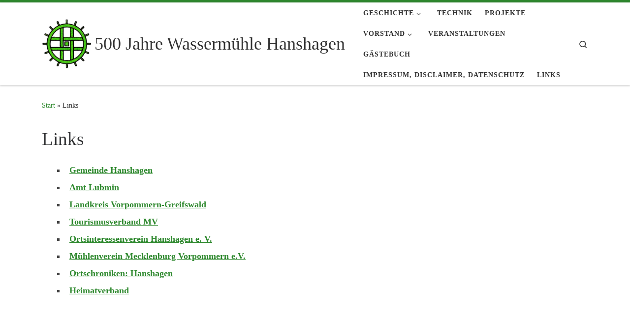

--- FILE ---
content_type: text/html; charset=UTF-8
request_url: https://muehlenverein-hanshagen.de/links/
body_size: 49967
content:
<!DOCTYPE html>
<!--[if IE 7]>
<html class="ie ie7" lang="de">
<![endif]-->
<!--[if IE 8]>
<html class="ie ie8" lang="de">
<![endif]-->
<!--[if !(IE 7) | !(IE 8)  ]><!-->
<html lang="de" class="no-js">
<!--<![endif]-->
  <head>
  <meta charset="UTF-8" />
  <meta http-equiv="X-UA-Compatible" content="IE=EDGE" />
  <meta name="viewport" content="width=device-width, initial-scale=1.0" />
  <link rel="profile"  href="https://gmpg.org/xfn/11" />
  <link rel="pingback" href="https://muehlenverein-hanshagen.de/xmlrpc.php" />
<script>(function(html){html.className = html.className.replace(/\bno-js\b/,'js')})(document.documentElement);</script>
<title>Links &#8211; 500 Jahre Wassermühle Hanshagen </title>
<meta name='robots' content='max-image-preview:large' />

		<!-- Meta Tag Manager -->
		<meta property="og:image" content="http://muehlenverein-hanshagen.de/wp-content/uploads/2021/04/logo_square_512.png" />
		<meta property="og:description" content="Die denkmalgeschützte Wassermühle in Hanshagen wurde im Jahr 1524 erbaut." />
		<!-- / Meta Tag Manager -->
<link rel='dns-prefetch' href='//use.fontawesome.com' />
<link rel="alternate" type="application/rss+xml" title="500 Jahre Wassermühle Hanshagen  &raquo; Feed" href="https://muehlenverein-hanshagen.de/feed/" />
<link rel="alternate" type="application/rss+xml" title="500 Jahre Wassermühle Hanshagen  &raquo; Kommentar-Feed" href="https://muehlenverein-hanshagen.de/comments/feed/" />
<link rel="alternate" type="text/calendar" title="500 Jahre Wassermühle Hanshagen  &raquo; iCal Feed" href="https://muehlenverein-hanshagen.de/events/?ical=1" />
<script>
window._wpemojiSettings = {"baseUrl":"https:\/\/s.w.org\/images\/core\/emoji\/14.0.0\/72x72\/","ext":".png","svgUrl":"https:\/\/s.w.org\/images\/core\/emoji\/14.0.0\/svg\/","svgExt":".svg","source":{"concatemoji":"https:\/\/muehlenverein-hanshagen.de\/wp-includes\/js\/wp-emoji-release.min.js?ver=6.3.7"}};
/*! This file is auto-generated */
!function(i,n){var o,s,e;function c(e){try{var t={supportTests:e,timestamp:(new Date).valueOf()};sessionStorage.setItem(o,JSON.stringify(t))}catch(e){}}function p(e,t,n){e.clearRect(0,0,e.canvas.width,e.canvas.height),e.fillText(t,0,0);var t=new Uint32Array(e.getImageData(0,0,e.canvas.width,e.canvas.height).data),r=(e.clearRect(0,0,e.canvas.width,e.canvas.height),e.fillText(n,0,0),new Uint32Array(e.getImageData(0,0,e.canvas.width,e.canvas.height).data));return t.every(function(e,t){return e===r[t]})}function u(e,t,n){switch(t){case"flag":return n(e,"\ud83c\udff3\ufe0f\u200d\u26a7\ufe0f","\ud83c\udff3\ufe0f\u200b\u26a7\ufe0f")?!1:!n(e,"\ud83c\uddfa\ud83c\uddf3","\ud83c\uddfa\u200b\ud83c\uddf3")&&!n(e,"\ud83c\udff4\udb40\udc67\udb40\udc62\udb40\udc65\udb40\udc6e\udb40\udc67\udb40\udc7f","\ud83c\udff4\u200b\udb40\udc67\u200b\udb40\udc62\u200b\udb40\udc65\u200b\udb40\udc6e\u200b\udb40\udc67\u200b\udb40\udc7f");case"emoji":return!n(e,"\ud83e\udef1\ud83c\udffb\u200d\ud83e\udef2\ud83c\udfff","\ud83e\udef1\ud83c\udffb\u200b\ud83e\udef2\ud83c\udfff")}return!1}function f(e,t,n){var r="undefined"!=typeof WorkerGlobalScope&&self instanceof WorkerGlobalScope?new OffscreenCanvas(300,150):i.createElement("canvas"),a=r.getContext("2d",{willReadFrequently:!0}),o=(a.textBaseline="top",a.font="600 32px Arial",{});return e.forEach(function(e){o[e]=t(a,e,n)}),o}function t(e){var t=i.createElement("script");t.src=e,t.defer=!0,i.head.appendChild(t)}"undefined"!=typeof Promise&&(o="wpEmojiSettingsSupports",s=["flag","emoji"],n.supports={everything:!0,everythingExceptFlag:!0},e=new Promise(function(e){i.addEventListener("DOMContentLoaded",e,{once:!0})}),new Promise(function(t){var n=function(){try{var e=JSON.parse(sessionStorage.getItem(o));if("object"==typeof e&&"number"==typeof e.timestamp&&(new Date).valueOf()<e.timestamp+604800&&"object"==typeof e.supportTests)return e.supportTests}catch(e){}return null}();if(!n){if("undefined"!=typeof Worker&&"undefined"!=typeof OffscreenCanvas&&"undefined"!=typeof URL&&URL.createObjectURL&&"undefined"!=typeof Blob)try{var e="postMessage("+f.toString()+"("+[JSON.stringify(s),u.toString(),p.toString()].join(",")+"));",r=new Blob([e],{type:"text/javascript"}),a=new Worker(URL.createObjectURL(r),{name:"wpTestEmojiSupports"});return void(a.onmessage=function(e){c(n=e.data),a.terminate(),t(n)})}catch(e){}c(n=f(s,u,p))}t(n)}).then(function(e){for(var t in e)n.supports[t]=e[t],n.supports.everything=n.supports.everything&&n.supports[t],"flag"!==t&&(n.supports.everythingExceptFlag=n.supports.everythingExceptFlag&&n.supports[t]);n.supports.everythingExceptFlag=n.supports.everythingExceptFlag&&!n.supports.flag,n.DOMReady=!1,n.readyCallback=function(){n.DOMReady=!0}}).then(function(){return e}).then(function(){var e;n.supports.everything||(n.readyCallback(),(e=n.source||{}).concatemoji?t(e.concatemoji):e.wpemoji&&e.twemoji&&(t(e.twemoji),t(e.wpemoji)))}))}((window,document),window._wpemojiSettings);
</script>
<style>
img.wp-smiley,
img.emoji {
	display: inline !important;
	border: none !important;
	box-shadow: none !important;
	height: 1em !important;
	width: 1em !important;
	margin: 0 0.07em !important;
	vertical-align: -0.1em !important;
	background: none !important;
	padding: 0 !important;
}
</style>
	<link rel='stylesheet' id='wp-block-library-css' href='https://muehlenverein-hanshagen.de/wp-includes/css/dist/block-library/style.min.css?ver=6.3.7' media='all' />
<style id='filebird-block-filebird-gallery-style-inline-css'>
ul.filebird-block-filebird-gallery{margin:auto!important;padding:0!important;width:100%}ul.filebird-block-filebird-gallery.layout-grid{display:grid;grid-gap:20px;align-items:stretch;grid-template-columns:repeat(var(--columns),1fr);justify-items:stretch}ul.filebird-block-filebird-gallery.layout-grid li img{border:1px solid #ccc;box-shadow:2px 2px 6px 0 rgba(0,0,0,.3);height:100%;max-width:100%;-o-object-fit:cover;object-fit:cover;width:100%}ul.filebird-block-filebird-gallery.layout-masonry{-moz-column-count:var(--columns);-moz-column-gap:var(--space);column-gap:var(--space);-moz-column-width:var(--min-width);columns:var(--min-width) var(--columns);display:block;overflow:auto}ul.filebird-block-filebird-gallery.layout-masonry li{margin-bottom:var(--space)}ul.filebird-block-filebird-gallery li{list-style:none}ul.filebird-block-filebird-gallery li figure{height:100%;margin:0;padding:0;position:relative;width:100%}ul.filebird-block-filebird-gallery li figure figcaption{background:linear-gradient(0deg,rgba(0,0,0,.7),rgba(0,0,0,.3) 70%,transparent);bottom:0;box-sizing:border-box;color:#fff;font-size:.8em;margin:0;max-height:100%;overflow:auto;padding:3em .77em .7em;position:absolute;text-align:center;width:100%;z-index:2}ul.filebird-block-filebird-gallery li figure figcaption a{color:inherit}

</style>
<style id='classic-theme-styles-inline-css'>
/*! This file is auto-generated */
.wp-block-button__link{color:#fff;background-color:#32373c;border-radius:9999px;box-shadow:none;text-decoration:none;padding:calc(.667em + 2px) calc(1.333em + 2px);font-size:1.125em}.wp-block-file__button{background:#32373c;color:#fff;text-decoration:none}
</style>
<style id='global-styles-inline-css'>
body{--wp--preset--color--black: #000000;--wp--preset--color--cyan-bluish-gray: #abb8c3;--wp--preset--color--white: #ffffff;--wp--preset--color--pale-pink: #f78da7;--wp--preset--color--vivid-red: #cf2e2e;--wp--preset--color--luminous-vivid-orange: #ff6900;--wp--preset--color--luminous-vivid-amber: #fcb900;--wp--preset--color--light-green-cyan: #7bdcb5;--wp--preset--color--vivid-green-cyan: #00d084;--wp--preset--color--pale-cyan-blue: #8ed1fc;--wp--preset--color--vivid-cyan-blue: #0693e3;--wp--preset--color--vivid-purple: #9b51e0;--wp--preset--gradient--vivid-cyan-blue-to-vivid-purple: linear-gradient(135deg,rgba(6,147,227,1) 0%,rgb(155,81,224) 100%);--wp--preset--gradient--light-green-cyan-to-vivid-green-cyan: linear-gradient(135deg,rgb(122,220,180) 0%,rgb(0,208,130) 100%);--wp--preset--gradient--luminous-vivid-amber-to-luminous-vivid-orange: linear-gradient(135deg,rgba(252,185,0,1) 0%,rgba(255,105,0,1) 100%);--wp--preset--gradient--luminous-vivid-orange-to-vivid-red: linear-gradient(135deg,rgba(255,105,0,1) 0%,rgb(207,46,46) 100%);--wp--preset--gradient--very-light-gray-to-cyan-bluish-gray: linear-gradient(135deg,rgb(238,238,238) 0%,rgb(169,184,195) 100%);--wp--preset--gradient--cool-to-warm-spectrum: linear-gradient(135deg,rgb(74,234,220) 0%,rgb(151,120,209) 20%,rgb(207,42,186) 40%,rgb(238,44,130) 60%,rgb(251,105,98) 80%,rgb(254,248,76) 100%);--wp--preset--gradient--blush-light-purple: linear-gradient(135deg,rgb(255,206,236) 0%,rgb(152,150,240) 100%);--wp--preset--gradient--blush-bordeaux: linear-gradient(135deg,rgb(254,205,165) 0%,rgb(254,45,45) 50%,rgb(107,0,62) 100%);--wp--preset--gradient--luminous-dusk: linear-gradient(135deg,rgb(255,203,112) 0%,rgb(199,81,192) 50%,rgb(65,88,208) 100%);--wp--preset--gradient--pale-ocean: linear-gradient(135deg,rgb(255,245,203) 0%,rgb(182,227,212) 50%,rgb(51,167,181) 100%);--wp--preset--gradient--electric-grass: linear-gradient(135deg,rgb(202,248,128) 0%,rgb(113,206,126) 100%);--wp--preset--gradient--midnight: linear-gradient(135deg,rgb(2,3,129) 0%,rgb(40,116,252) 100%);--wp--preset--font-size--small: 13px;--wp--preset--font-size--medium: 20px;--wp--preset--font-size--large: 36px;--wp--preset--font-size--x-large: 42px;--wp--preset--spacing--20: 0.44rem;--wp--preset--spacing--30: 0.67rem;--wp--preset--spacing--40: 1rem;--wp--preset--spacing--50: 1.5rem;--wp--preset--spacing--60: 2.25rem;--wp--preset--spacing--70: 3.38rem;--wp--preset--spacing--80: 5.06rem;--wp--preset--shadow--natural: 6px 6px 9px rgba(0, 0, 0, 0.2);--wp--preset--shadow--deep: 12px 12px 50px rgba(0, 0, 0, 0.4);--wp--preset--shadow--sharp: 6px 6px 0px rgba(0, 0, 0, 0.2);--wp--preset--shadow--outlined: 6px 6px 0px -3px rgba(255, 255, 255, 1), 6px 6px rgba(0, 0, 0, 1);--wp--preset--shadow--crisp: 6px 6px 0px rgba(0, 0, 0, 1);}:where(.is-layout-flex){gap: 0.5em;}:where(.is-layout-grid){gap: 0.5em;}body .is-layout-flow > .alignleft{float: left;margin-inline-start: 0;margin-inline-end: 2em;}body .is-layout-flow > .alignright{float: right;margin-inline-start: 2em;margin-inline-end: 0;}body .is-layout-flow > .aligncenter{margin-left: auto !important;margin-right: auto !important;}body .is-layout-constrained > .alignleft{float: left;margin-inline-start: 0;margin-inline-end: 2em;}body .is-layout-constrained > .alignright{float: right;margin-inline-start: 2em;margin-inline-end: 0;}body .is-layout-constrained > .aligncenter{margin-left: auto !important;margin-right: auto !important;}body .is-layout-constrained > :where(:not(.alignleft):not(.alignright):not(.alignfull)){max-width: var(--wp--style--global--content-size);margin-left: auto !important;margin-right: auto !important;}body .is-layout-constrained > .alignwide{max-width: var(--wp--style--global--wide-size);}body .is-layout-flex{display: flex;}body .is-layout-flex{flex-wrap: wrap;align-items: center;}body .is-layout-flex > *{margin: 0;}body .is-layout-grid{display: grid;}body .is-layout-grid > *{margin: 0;}:where(.wp-block-columns.is-layout-flex){gap: 2em;}:where(.wp-block-columns.is-layout-grid){gap: 2em;}:where(.wp-block-post-template.is-layout-flex){gap: 1.25em;}:where(.wp-block-post-template.is-layout-grid){gap: 1.25em;}.has-black-color{color: var(--wp--preset--color--black) !important;}.has-cyan-bluish-gray-color{color: var(--wp--preset--color--cyan-bluish-gray) !important;}.has-white-color{color: var(--wp--preset--color--white) !important;}.has-pale-pink-color{color: var(--wp--preset--color--pale-pink) !important;}.has-vivid-red-color{color: var(--wp--preset--color--vivid-red) !important;}.has-luminous-vivid-orange-color{color: var(--wp--preset--color--luminous-vivid-orange) !important;}.has-luminous-vivid-amber-color{color: var(--wp--preset--color--luminous-vivid-amber) !important;}.has-light-green-cyan-color{color: var(--wp--preset--color--light-green-cyan) !important;}.has-vivid-green-cyan-color{color: var(--wp--preset--color--vivid-green-cyan) !important;}.has-pale-cyan-blue-color{color: var(--wp--preset--color--pale-cyan-blue) !important;}.has-vivid-cyan-blue-color{color: var(--wp--preset--color--vivid-cyan-blue) !important;}.has-vivid-purple-color{color: var(--wp--preset--color--vivid-purple) !important;}.has-black-background-color{background-color: var(--wp--preset--color--black) !important;}.has-cyan-bluish-gray-background-color{background-color: var(--wp--preset--color--cyan-bluish-gray) !important;}.has-white-background-color{background-color: var(--wp--preset--color--white) !important;}.has-pale-pink-background-color{background-color: var(--wp--preset--color--pale-pink) !important;}.has-vivid-red-background-color{background-color: var(--wp--preset--color--vivid-red) !important;}.has-luminous-vivid-orange-background-color{background-color: var(--wp--preset--color--luminous-vivid-orange) !important;}.has-luminous-vivid-amber-background-color{background-color: var(--wp--preset--color--luminous-vivid-amber) !important;}.has-light-green-cyan-background-color{background-color: var(--wp--preset--color--light-green-cyan) !important;}.has-vivid-green-cyan-background-color{background-color: var(--wp--preset--color--vivid-green-cyan) !important;}.has-pale-cyan-blue-background-color{background-color: var(--wp--preset--color--pale-cyan-blue) !important;}.has-vivid-cyan-blue-background-color{background-color: var(--wp--preset--color--vivid-cyan-blue) !important;}.has-vivid-purple-background-color{background-color: var(--wp--preset--color--vivid-purple) !important;}.has-black-border-color{border-color: var(--wp--preset--color--black) !important;}.has-cyan-bluish-gray-border-color{border-color: var(--wp--preset--color--cyan-bluish-gray) !important;}.has-white-border-color{border-color: var(--wp--preset--color--white) !important;}.has-pale-pink-border-color{border-color: var(--wp--preset--color--pale-pink) !important;}.has-vivid-red-border-color{border-color: var(--wp--preset--color--vivid-red) !important;}.has-luminous-vivid-orange-border-color{border-color: var(--wp--preset--color--luminous-vivid-orange) !important;}.has-luminous-vivid-amber-border-color{border-color: var(--wp--preset--color--luminous-vivid-amber) !important;}.has-light-green-cyan-border-color{border-color: var(--wp--preset--color--light-green-cyan) !important;}.has-vivid-green-cyan-border-color{border-color: var(--wp--preset--color--vivid-green-cyan) !important;}.has-pale-cyan-blue-border-color{border-color: var(--wp--preset--color--pale-cyan-blue) !important;}.has-vivid-cyan-blue-border-color{border-color: var(--wp--preset--color--vivid-cyan-blue) !important;}.has-vivid-purple-border-color{border-color: var(--wp--preset--color--vivid-purple) !important;}.has-vivid-cyan-blue-to-vivid-purple-gradient-background{background: var(--wp--preset--gradient--vivid-cyan-blue-to-vivid-purple) !important;}.has-light-green-cyan-to-vivid-green-cyan-gradient-background{background: var(--wp--preset--gradient--light-green-cyan-to-vivid-green-cyan) !important;}.has-luminous-vivid-amber-to-luminous-vivid-orange-gradient-background{background: var(--wp--preset--gradient--luminous-vivid-amber-to-luminous-vivid-orange) !important;}.has-luminous-vivid-orange-to-vivid-red-gradient-background{background: var(--wp--preset--gradient--luminous-vivid-orange-to-vivid-red) !important;}.has-very-light-gray-to-cyan-bluish-gray-gradient-background{background: var(--wp--preset--gradient--very-light-gray-to-cyan-bluish-gray) !important;}.has-cool-to-warm-spectrum-gradient-background{background: var(--wp--preset--gradient--cool-to-warm-spectrum) !important;}.has-blush-light-purple-gradient-background{background: var(--wp--preset--gradient--blush-light-purple) !important;}.has-blush-bordeaux-gradient-background{background: var(--wp--preset--gradient--blush-bordeaux) !important;}.has-luminous-dusk-gradient-background{background: var(--wp--preset--gradient--luminous-dusk) !important;}.has-pale-ocean-gradient-background{background: var(--wp--preset--gradient--pale-ocean) !important;}.has-electric-grass-gradient-background{background: var(--wp--preset--gradient--electric-grass) !important;}.has-midnight-gradient-background{background: var(--wp--preset--gradient--midnight) !important;}.has-small-font-size{font-size: var(--wp--preset--font-size--small) !important;}.has-medium-font-size{font-size: var(--wp--preset--font-size--medium) !important;}.has-large-font-size{font-size: var(--wp--preset--font-size--large) !important;}.has-x-large-font-size{font-size: var(--wp--preset--font-size--x-large) !important;}
.wp-block-navigation a:where(:not(.wp-element-button)){color: inherit;}
:where(.wp-block-post-template.is-layout-flex){gap: 1.25em;}:where(.wp-block-post-template.is-layout-grid){gap: 1.25em;}
:where(.wp-block-columns.is-layout-flex){gap: 2em;}:where(.wp-block-columns.is-layout-grid){gap: 2em;}
.wp-block-pullquote{font-size: 1.5em;line-height: 1.6;}
</style>
<link rel='stylesheet' id='osm-map-css-css' href='https://muehlenverein-hanshagen.de/wp-content/plugins/osm/css/osm_map.css?ver=6.3.7' media='all' />
<link rel='stylesheet' id='osm-ol3-css-css' href='https://muehlenverein-hanshagen.de/wp-content/plugins/osm/js/OL/10.4.0/ol.css?ver=6.3.7' media='all' />
<link rel='stylesheet' id='osm-ol3-ext-css-css' href='https://muehlenverein-hanshagen.de/wp-content/plugins/osm/css/osm_map_v3.css?ver=6.3.7' media='all' />
<link rel='stylesheet' id='customizr-main-css' href='https://muehlenverein-hanshagen.de/wp-content/themes/customizr/assets/front/css/style.min.css?ver=4.4.24' media='all' />
<style id='customizr-main-inline-css'>
::-moz-selection{background-color:#2d882d}::selection{background-color:#2d882d}a,.btn-skin:active,.btn-skin:focus,.btn-skin:hover,.btn-skin.inverted,.grid-container__classic .post-type__icon,.post-type__icon:hover .icn-format,.grid-container__classic .post-type__icon:hover .icn-format,[class*='grid-container__'] .entry-title a.czr-title:hover,input[type=checkbox]:checked::before{color:#2d882d}.czr-css-loader > div ,.btn-skin,.btn-skin:active,.btn-skin:focus,.btn-skin:hover,.btn-skin-h-dark,.btn-skin-h-dark.inverted:active,.btn-skin-h-dark.inverted:focus,.btn-skin-h-dark.inverted:hover{border-color:#2d882d}.tc-header.border-top{border-top-color:#2d882d}[class*='grid-container__'] .entry-title a:hover::after,.grid-container__classic .post-type__icon,.btn-skin,.btn-skin.inverted:active,.btn-skin.inverted:focus,.btn-skin.inverted:hover,.btn-skin-h-dark,.btn-skin-h-dark.inverted:active,.btn-skin-h-dark.inverted:focus,.btn-skin-h-dark.inverted:hover,.sidebar .widget-title::after,input[type=radio]:checked::before{background-color:#2d882d}.btn-skin-light:active,.btn-skin-light:focus,.btn-skin-light:hover,.btn-skin-light.inverted{color:#41c041}input:not([type='submit']):not([type='button']):not([type='number']):not([type='checkbox']):not([type='radio']):focus,textarea:focus,.btn-skin-light,.btn-skin-light.inverted,.btn-skin-light:active,.btn-skin-light:focus,.btn-skin-light:hover,.btn-skin-light.inverted:active,.btn-skin-light.inverted:focus,.btn-skin-light.inverted:hover{border-color:#41c041}.btn-skin-light,.btn-skin-light.inverted:active,.btn-skin-light.inverted:focus,.btn-skin-light.inverted:hover{background-color:#41c041}.btn-skin-lightest:active,.btn-skin-lightest:focus,.btn-skin-lightest:hover,.btn-skin-lightest.inverted{color:#54c754}.btn-skin-lightest,.btn-skin-lightest.inverted,.btn-skin-lightest:active,.btn-skin-lightest:focus,.btn-skin-lightest:hover,.btn-skin-lightest.inverted:active,.btn-skin-lightest.inverted:focus,.btn-skin-lightest.inverted:hover{border-color:#54c754}.btn-skin-lightest,.btn-skin-lightest.inverted:active,.btn-skin-lightest.inverted:focus,.btn-skin-lightest.inverted:hover{background-color:#54c754}.pagination,a:hover,a:focus,a:active,.btn-skin-dark:active,.btn-skin-dark:focus,.btn-skin-dark:hover,.btn-skin-dark.inverted,.btn-skin-dark-oh:active,.btn-skin-dark-oh:focus,.btn-skin-dark-oh:hover,.post-info a:not(.btn):hover,.grid-container__classic .post-type__icon .icn-format,[class*='grid-container__'] .hover .entry-title a,.widget-area a:not(.btn):hover,a.czr-format-link:hover,.format-link.hover a.czr-format-link,button[type=submit]:hover,button[type=submit]:active,button[type=submit]:focus,input[type=submit]:hover,input[type=submit]:active,input[type=submit]:focus,.tabs .nav-link:hover,.tabs .nav-link.active,.tabs .nav-link.active:hover,.tabs .nav-link.active:focus{color:#1e5a1e}.grid-container__classic.tc-grid-border .grid__item,.btn-skin-dark,.btn-skin-dark.inverted,button[type=submit],input[type=submit],.btn-skin-dark:active,.btn-skin-dark:focus,.btn-skin-dark:hover,.btn-skin-dark.inverted:active,.btn-skin-dark.inverted:focus,.btn-skin-dark.inverted:hover,.btn-skin-h-dark:active,.btn-skin-h-dark:focus,.btn-skin-h-dark:hover,.btn-skin-h-dark.inverted,.btn-skin-h-dark.inverted,.btn-skin-h-dark.inverted,.btn-skin-dark-oh:active,.btn-skin-dark-oh:focus,.btn-skin-dark-oh:hover,.btn-skin-dark-oh.inverted:active,.btn-skin-dark-oh.inverted:focus,.btn-skin-dark-oh.inverted:hover,button[type=submit]:hover,button[type=submit]:active,button[type=submit]:focus,input[type=submit]:hover,input[type=submit]:active,input[type=submit]:focus{border-color:#1e5a1e}.btn-skin-dark,.btn-skin-dark.inverted:active,.btn-skin-dark.inverted:focus,.btn-skin-dark.inverted:hover,.btn-skin-h-dark:active,.btn-skin-h-dark:focus,.btn-skin-h-dark:hover,.btn-skin-h-dark.inverted,.btn-skin-h-dark.inverted,.btn-skin-h-dark.inverted,.btn-skin-dark-oh.inverted:active,.btn-skin-dark-oh.inverted:focus,.btn-skin-dark-oh.inverted:hover,.grid-container__classic .post-type__icon:hover,button[type=submit],input[type=submit],.czr-link-hover-underline .widgets-list-layout-links a:not(.btn)::before,.czr-link-hover-underline .widget_archive a:not(.btn)::before,.czr-link-hover-underline .widget_nav_menu a:not(.btn)::before,.czr-link-hover-underline .widget_rss ul a:not(.btn)::before,.czr-link-hover-underline .widget_recent_entries a:not(.btn)::before,.czr-link-hover-underline .widget_categories a:not(.btn)::before,.czr-link-hover-underline .widget_meta a:not(.btn)::before,.czr-link-hover-underline .widget_recent_comments a:not(.btn)::before,.czr-link-hover-underline .widget_pages a:not(.btn)::before,.czr-link-hover-underline .widget_calendar a:not(.btn)::before,[class*='grid-container__'] .hover .entry-title a::after,a.czr-format-link::before,.comment-author a::before,.comment-link::before,.tabs .nav-link.active::before{background-color:#1e5a1e}.btn-skin-dark-shaded:active,.btn-skin-dark-shaded:focus,.btn-skin-dark-shaded:hover,.btn-skin-dark-shaded.inverted{background-color:rgba(30,90,30,0.2)}.btn-skin-dark-shaded,.btn-skin-dark-shaded.inverted:active,.btn-skin-dark-shaded.inverted:focus,.btn-skin-dark-shaded.inverted:hover{background-color:rgba(30,90,30,0.8)}.navbar-brand,.header-tagline,h1,h2,h3,.tc-dropcap { font-family : 'Tahoma','Geneva','sans-serif'; }
body { font-family : 'Times New Roman','Times','serif'; }

.tc-header.border-top { border-top-width: 5px; border-top-style: solid }
</style>
<link rel='stylesheet' id='bfa-font-awesome-css' href='https://use.fontawesome.com/releases/v5.15.4/css/all.css?ver=2.0.3' media='all' />
<script id="nb-jquery" src='https://muehlenverein-hanshagen.de/wp-includes/js/jquery/jquery.min.js?ver=3.7.0' id='jquery-core-js'></script>
<script src='https://muehlenverein-hanshagen.de/wp-includes/js/jquery/jquery-migrate.min.js?ver=3.4.1' id='jquery-migrate-js'></script>
<script src='https://muehlenverein-hanshagen.de/wp-content/plugins/osm/js/OL/2.13.1/OpenLayers.js?ver=6.3.7' id='osm-ol-library-js'></script>
<script src='https://muehlenverein-hanshagen.de/wp-content/plugins/osm/js/OSM/openlayers/OpenStreetMap.js?ver=6.3.7' id='osm-osm-library-js'></script>
<script src='https://muehlenverein-hanshagen.de/wp-content/plugins/osm/js/OSeaM/harbours.js?ver=6.3.7' id='osm-harbours-library-js'></script>
<script src='https://muehlenverein-hanshagen.de/wp-content/plugins/osm/js/OSeaM/map_utils.js?ver=6.3.7' id='osm-map-utils-library-js'></script>
<script src='https://muehlenverein-hanshagen.de/wp-content/plugins/osm/js/OSeaM/utilities.js?ver=6.3.7' id='osm-utilities-library-js'></script>
<script src='https://muehlenverein-hanshagen.de/wp-content/plugins/osm/js/osm-plugin-lib.js?ver=6.3.7' id='OsmScript-js'></script>
<script src='https://muehlenverein-hanshagen.de/wp-content/plugins/osm/js/polyfill/v2/polyfill.min.js?features=requestAnimationFrame%2CElement.prototype.classList%2CURL&#038;ver=6.3.7' id='osm-polyfill-js'></script>
<script src='https://muehlenverein-hanshagen.de/wp-content/plugins/osm/js/OL/10.4.0/ol.js?ver=6.3.7' id='osm-ol3-library-js'></script>
<script src='https://muehlenverein-hanshagen.de/wp-content/plugins/osm/js/osm-v3-plugin-lib.js?ver=6.3.7' id='osm-ol3-ext-library-js'></script>
<script src='https://muehlenverein-hanshagen.de/wp-content/plugins/osm/js/osm-metabox-events.js?ver=6.3.7' id='osm-ol3-metabox-events-js'></script>
<script src='https://muehlenverein-hanshagen.de/wp-content/plugins/osm/js/osm-startup-lib.js?ver=6.3.7' id='osm-map-startup-js'></script>
<script src='https://muehlenverein-hanshagen.de/wp-content/plugins/strato-assistant/js/cookies.js?ver=6.3.7' id='strato-assistant-wp-cookies-js'></script>
<script src='https://muehlenverein-hanshagen.de/wp-content/themes/customizr/assets/front/js/libs/modernizr.min.js?ver=4.4.24' id='modernizr-js'></script>
<script src='https://muehlenverein-hanshagen.de/wp-content/plugins/the-events-calendar/common/src/resources/js/underscore-before.js'></script>
<script src='https://muehlenverein-hanshagen.de/wp-includes/js/underscore.min.js?ver=1.13.4' id='underscore-js'></script>
<script src='https://muehlenverein-hanshagen.de/wp-content/plugins/the-events-calendar/common/src/resources/js/underscore-after.js'></script>
<script id='tc-scripts-js-extra'>
var CZRParams = {"assetsPath":"https:\/\/muehlenverein-hanshagen.de\/wp-content\/themes\/customizr\/assets\/front\/","mainScriptUrl":"https:\/\/muehlenverein-hanshagen.de\/wp-content\/themes\/customizr\/assets\/front\/js\/tc-scripts.min.js?4.4.24","deferFontAwesome":"1","fontAwesomeUrl":"https:\/\/muehlenverein-hanshagen.de\/wp-content\/themes\/customizr\/assets\/shared\/fonts\/fa\/css\/fontawesome-all.min.css?4.4.24","_disabled":[],"centerSliderImg":"1","isLightBoxEnabled":"1","SmoothScroll":{"Enabled":true,"Options":{"touchpadSupport":false}},"isAnchorScrollEnabled":"","anchorSmoothScrollExclude":{"simple":["[class*=edd]",".carousel-control","[data-toggle=\"modal\"]","[data-toggle=\"dropdown\"]","[data-toggle=\"czr-dropdown\"]","[data-toggle=\"tooltip\"]","[data-toggle=\"popover\"]","[data-toggle=\"collapse\"]","[data-toggle=\"czr-collapse\"]","[data-toggle=\"tab\"]","[data-toggle=\"pill\"]","[data-toggle=\"czr-pill\"]","[class*=upme]","[class*=um-]"],"deep":{"classes":[],"ids":[]}},"timerOnScrollAllBrowsers":"1","centerAllImg":"1","HasComments":"","LoadModernizr":"1","stickyHeader":"","extLinksStyle":"","extLinksTargetExt":"","extLinksSkipSelectors":{"classes":["btn","button"],"ids":[]},"dropcapEnabled":"","dropcapWhere":{"post":"","page":""},"dropcapMinWords":"","dropcapSkipSelectors":{"tags":["IMG","IFRAME","H1","H2","H3","H4","H5","H6","BLOCKQUOTE","UL","OL"],"classes":["btn"],"id":[]},"imgSmartLoadEnabled":"","imgSmartLoadOpts":{"parentSelectors":["[class*=grid-container], .article-container",".__before_main_wrapper",".widget-front",".post-related-articles",".tc-singular-thumbnail-wrapper",".sek-module-inner"],"opts":{"excludeImg":[".tc-holder-img"]}},"imgSmartLoadsForSliders":"1","pluginCompats":[],"isWPMobile":"","menuStickyUserSettings":{"desktop":"stick_up","mobile":"stick_up"},"adminAjaxUrl":"https:\/\/muehlenverein-hanshagen.de\/wp-admin\/admin-ajax.php","ajaxUrl":"https:\/\/muehlenverein-hanshagen.de\/?czrajax=1","frontNonce":{"id":"CZRFrontNonce","handle":"ed65c98259"},"isDevMode":"","isModernStyle":"1","i18n":{"Permanently dismiss":"Dauerhaft ausblenden"},"frontNotifications":{"welcome":{"enabled":false,"content":"","dismissAction":"dismiss_welcome_note_front"}},"preloadGfonts":"1","googleFonts":null,"version":"4.4.24"};
</script>
<script src='https://muehlenverein-hanshagen.de/wp-content/themes/customizr/assets/front/js/tc-scripts.min.js?ver=4.4.24' id='tc-scripts-js' defer></script>
<link rel="https://api.w.org/" href="https://muehlenverein-hanshagen.de/wp-json/" /><link rel="alternate" type="application/json" href="https://muehlenverein-hanshagen.de/wp-json/wp/v2/pages/202" /><link rel="EditURI" type="application/rsd+xml" title="RSD" href="https://muehlenverein-hanshagen.de/xmlrpc.php?rsd" />
<meta name="generator" content="WordPress 6.3.7" />
<link rel="canonical" href="https://muehlenverein-hanshagen.de/links/" />
<link rel='shortlink' href='https://muehlenverein-hanshagen.de/?p=202' />
<link rel="alternate" type="application/json+oembed" href="https://muehlenverein-hanshagen.de/wp-json/oembed/1.0/embed?url=https%3A%2F%2Fmuehlenverein-hanshagen.de%2Flinks%2F" />
<link rel="alternate" type="text/xml+oembed" href="https://muehlenverein-hanshagen.de/wp-json/oembed/1.0/embed?url=https%3A%2F%2Fmuehlenverein-hanshagen.de%2Flinks%2F&#038;format=xml" />
<script type="text/javascript"> 

/**  all layers have to be in this global array - in further process each map will have something like vectorM[map_ol3js_n][layer_n] */
var vectorM = [[]];


/** put translations from PHP/mo to JavaScript */
var translations = [];

/** global GET-Parameters */
var HTTP_GET_VARS = [];

</script><!-- OSM plugin V6.1.13: did not add geo meta tags. --> 
<meta name="tec-api-version" content="v1"><meta name="tec-api-origin" content="https://muehlenverein-hanshagen.de"><link rel="alternate" href="https://muehlenverein-hanshagen.de/wp-json/tribe/events/v1/" />              <link rel="preload" as="font" type="font/woff2" href="https://muehlenverein-hanshagen.de/wp-content/themes/customizr/assets/shared/fonts/customizr/customizr.woff2?128396981" crossorigin="anonymous"/>
            <style>.recentcomments a{display:inline !important;padding:0 !important;margin:0 !important;}</style><link rel="icon" href="https://muehlenverein-hanshagen.de/wp-content/uploads/2021/04/cropped-logo_square_512-32x32.png" sizes="32x32" />
<link rel="icon" href="https://muehlenverein-hanshagen.de/wp-content/uploads/2021/04/cropped-logo_square_512-192x192.png" sizes="192x192" />
<link rel="apple-touch-icon" href="https://muehlenverein-hanshagen.de/wp-content/uploads/2021/04/cropped-logo_square_512-180x180.png" />
<meta name="msapplication-TileImage" content="https://muehlenverein-hanshagen.de/wp-content/uploads/2021/04/cropped-logo_square_512-270x270.png" />
</head>

  <body class="nb-3-3-8 nimble-no-local-data-skp__post_page_202 nimble-no-group-site-tmpl-skp__all_page page-template-default page page-id-202 wp-custom-logo wp-embed-responsive sek-hide-rc-badge tribe-no-js czr-link-hover-underline header-skin-light footer-skin-dark czr-no-sidebar tc-center-images czr-full-layout customizr-4-4-24">
          <a class="screen-reader-text skip-link" href="#content">Zum Inhalt springen</a>
    
    
    <div id="tc-page-wrap" class="">

      <header class="tpnav-header__header tc-header sl-logo_left sticky-brand-shrink-on sticky-transparent border-top czr-submenu-fade czr-submenu-move" >
        <div class="primary-navbar__wrapper d-none d-lg-block has-horizontal-menu has-branding-aside desktop-sticky" >
  <div class="container">
    <div class="row align-items-center flex-row primary-navbar__row">
      <div class="branding__container col col-auto" >
  <div class="branding align-items-center flex-column ">
    <div class="branding-row d-flex flex-row align-items-center align-self-start">
      <div class="navbar-brand col-auto " >
  <a class="navbar-brand-sitelogo" href="https://muehlenverein-hanshagen.de/"  aria-label="500 Jahre Wassermühle Hanshagen  | " >
    <img src="https://muehlenverein-hanshagen.de/wp-content/uploads/2021/04/cropped-cropped-logo_square_512.png" alt="Zurück zur Startseite" class="" width="511" height="509" style="max-width:250px;max-height:100px" data-no-retina>  </a>
</div>
          <div class="branding-aside col-auto flex-column d-flex">
          <span class="navbar-brand col-auto " >
    <a class="navbar-brand-sitename " href="https://muehlenverein-hanshagen.de/">
    <span>500 Jahre Wassermühle Hanshagen </span>
  </a>
</span>
          </div>
                </div>
      </div>
</div>
      <div class="primary-nav__container justify-content-lg-around col col-lg-auto flex-lg-column" >
  <div class="primary-nav__wrapper flex-lg-row align-items-center justify-content-end">
              <nav class="primary-nav__nav col" id="primary-nav">
          <div class="nav__menu-wrapper primary-nav__menu-wrapper justify-content-end czr-open-on-hover" >
<ul id="main-menu" class="primary-nav__menu regular-nav nav__menu nav"><li id="menu-item-176" class="menu-item menu-item-type-post_type menu-item-object-page menu-item-has-children czr-dropdown menu-item-176"><a data-toggle="czr-dropdown" aria-haspopup="true" aria-expanded="false" href="https://muehlenverein-hanshagen.de/geschichte/" class="nav__link"><span class="nav__title">Geschichte</span><span class="caret__dropdown-toggler"><i class="icn-down-small"></i></span></a>
<ul class="dropdown-menu czr-dropdown-menu">
	<li id="menu-item-696" class="menu-item menu-item-type-post_type menu-item-object-page dropdown-item menu-item-696"><a href="https://muehlenverein-hanshagen.de/das-papierjahrhundert-1750-1850/" class="nav__link"><span class="nav__title">Das Papierjahrhundert 1750-1850</span></a></li>
	<li id="menu-item-182" class="menu-item menu-item-type-post_type menu-item-object-page dropdown-item menu-item-182"><a href="https://muehlenverein-hanshagen.de/riesumschlag-2/" class="nav__link"><span class="nav__title">Riesumschlag</span></a></li>
</ul>
</li>
<li id="menu-item-189" class="menu-item menu-item-type-post_type menu-item-object-page menu-item-189"><a href="https://muehlenverein-hanshagen.de/technik/" class="nav__link"><span class="nav__title">Technik</span></a></li>
<li id="menu-item-147" class="menu-item menu-item-type-post_type menu-item-object-page menu-item-147"><a href="https://muehlenverein-hanshagen.de/projekte/" class="nav__link"><span class="nav__title">Projekte</span></a></li>
<li id="menu-item-131" class="menu-item menu-item-type-post_type menu-item-object-page menu-item-has-children czr-dropdown menu-item-131"><a data-toggle="czr-dropdown" aria-haspopup="true" aria-expanded="false" href="https://muehlenverein-hanshagen.de/wir-ueber-uns/" class="nav__link"><span class="nav__title">Vorstand</span><span class="caret__dropdown-toggler"><i class="icn-down-small"></i></span></a>
<ul class="dropdown-menu czr-dropdown-menu">
	<li id="menu-item-148" class="menu-item menu-item-type-post_type menu-item-object-page dropdown-item menu-item-148"><a href="https://muehlenverein-hanshagen.de/grundlagen/" class="nav__link"><span class="nav__title">Grundlagen</span></a></li>
</ul>
</li>
<li id="menu-item-136" class="menu-item menu-item-type-post_type_archive menu-item-object-tribe_events menu-item-136"><a href="https://muehlenverein-hanshagen.de/events/" class="nav__link"><span class="nav__title">Veranstaltungen</span></a></li>
<li id="menu-item-534" class="menu-item menu-item-type-post_type menu-item-object-page menu-item-534"><a href="https://muehlenverein-hanshagen.de/gaestebuch/" class="nav__link"><span class="nav__title">Gästebuch</span></a></li>
<li id="menu-item-132" class="menu-item menu-item-type-post_type menu-item-object-page menu-item-132"><a href="https://muehlenverein-hanshagen.de/impresum/" class="nav__link"><span class="nav__title">Impressum, Disclaimer, Datenschutz</span></a></li>
<li id="menu-item-205" class="menu-item menu-item-type-post_type menu-item-object-page current-menu-item page_item page-item-202 current_page_item current-active menu-item-205"><a href="https://muehlenverein-hanshagen.de/links/" aria-current="page" class="nav__link"><span class="nav__title">Links</span></a></li>
</ul></div>        </nav>
    <div class="primary-nav__utils nav__utils col-auto" >
    <ul class="nav utils flex-row flex-nowrap regular-nav">
      <li class="nav__search " >
  <a href="#" class="search-toggle_btn icn-search czr-overlay-toggle_btn"  aria-expanded="false"><span class="sr-only">Search</span></a>
        <div class="czr-search-expand">
      <div class="czr-search-expand-inner"><div class="search-form__container " >
  <form action="https://muehlenverein-hanshagen.de/" method="get" class="czr-form search-form">
    <div class="form-group czr-focus">
            <label for="s-697cb5d1864bc" id="lsearch-697cb5d1864bc">
        <span class="screen-reader-text">Suche</span>
        <input id="s-697cb5d1864bc" class="form-control czr-search-field" name="s" type="search" value="" aria-describedby="lsearch-697cb5d1864bc" placeholder="Suchen …">
      </label>
      <button type="submit" class="button"><i class="icn-search"></i><span class="screen-reader-text">Suchen …</span></button>
    </div>
  </form>
</div></div>
    </div>
    </li>
    </ul>
</div>  </div>
</div>
    </div>
  </div>
</div>    <div class="mobile-navbar__wrapper d-lg-none mobile-sticky" >
    <div class="branding__container justify-content-between align-items-center container" >
  <div class="branding flex-column">
    <div class="branding-row d-flex align-self-start flex-row align-items-center">
      <div class="navbar-brand col-auto " >
  <a class="navbar-brand-sitelogo" href="https://muehlenverein-hanshagen.de/"  aria-label="500 Jahre Wassermühle Hanshagen  | " >
    <img src="https://muehlenverein-hanshagen.de/wp-content/uploads/2021/04/cropped-cropped-logo_square_512.png" alt="Zurück zur Startseite" class="" width="511" height="509" style="max-width:250px;max-height:100px" data-no-retina>  </a>
</div>
            <div class="branding-aside col-auto">
              <span class="navbar-brand col-auto " >
    <a class="navbar-brand-sitename " href="https://muehlenverein-hanshagen.de/">
    <span>500 Jahre Wassermühle Hanshagen </span>
  </a>
</span>
            </div>
            </div>
      </div>
  <div class="mobile-utils__wrapper nav__utils regular-nav">
    <ul class="nav utils row flex-row flex-nowrap">
      <li class="nav__search " >
  <a href="#" class="search-toggle_btn icn-search czr-dropdown" data-aria-haspopup="true" aria-expanded="false"><span class="sr-only">Search</span></a>
        <div class="czr-search-expand">
      <div class="czr-search-expand-inner"><div class="search-form__container " >
  <form action="https://muehlenverein-hanshagen.de/" method="get" class="czr-form search-form">
    <div class="form-group czr-focus">
            <label for="s-697cb5d187794" id="lsearch-697cb5d187794">
        <span class="screen-reader-text">Suche</span>
        <input id="s-697cb5d187794" class="form-control czr-search-field" name="s" type="search" value="" aria-describedby="lsearch-697cb5d187794" placeholder="Suchen …">
      </label>
      <button type="submit" class="button"><i class="icn-search"></i><span class="screen-reader-text">Suchen …</span></button>
    </div>
  </form>
</div></div>
    </div>
        <ul class="dropdown-menu czr-dropdown-menu">
      <li class="header-search__container container">
  <div class="search-form__container " >
  <form action="https://muehlenverein-hanshagen.de/" method="get" class="czr-form search-form">
    <div class="form-group czr-focus">
            <label for="s-697cb5d187d08" id="lsearch-697cb5d187d08">
        <span class="screen-reader-text">Suche</span>
        <input id="s-697cb5d187d08" class="form-control czr-search-field" name="s" type="search" value="" aria-describedby="lsearch-697cb5d187d08" placeholder="Suchen …">
      </label>
      <button type="submit" class="button"><i class="icn-search"></i><span class="screen-reader-text">Suchen …</span></button>
    </div>
  </form>
</div></li>    </ul>
  </li>
<li class="hamburger-toggler__container " >
  <button class="ham-toggler-menu czr-collapsed" data-toggle="czr-collapse" data-target="#mobile-nav"><span class="ham__toggler-span-wrapper"><span class="line line-1"></span><span class="line line-2"></span><span class="line line-3"></span></span><span class="screen-reader-text">Menü</span></button>
</li>
    </ul>
  </div>
</div>
<div class="mobile-nav__container " >
   <nav class="mobile-nav__nav flex-column czr-collapse" id="mobile-nav">
      <div class="mobile-nav__inner container">
      <div class="nav__menu-wrapper mobile-nav__menu-wrapper czr-open-on-click" >
<ul id="mobile-nav-menu" class="mobile-nav__menu vertical-nav nav__menu flex-column nav"><li class="menu-item menu-item-type-post_type menu-item-object-page menu-item-has-children czr-dropdown menu-item-176"><span class="display-flex nav__link-wrapper align-items-start"><a href="https://muehlenverein-hanshagen.de/geschichte/" class="nav__link"><span class="nav__title">Geschichte</span></a><button data-toggle="czr-dropdown" aria-haspopup="true" aria-expanded="false" class="caret__dropdown-toggler czr-btn-link"><i class="icn-down-small"></i></button></span>
<ul class="dropdown-menu czr-dropdown-menu">
	<li class="menu-item menu-item-type-post_type menu-item-object-page dropdown-item menu-item-696"><a href="https://muehlenverein-hanshagen.de/das-papierjahrhundert-1750-1850/" class="nav__link"><span class="nav__title">Das Papierjahrhundert 1750-1850</span></a></li>
	<li class="menu-item menu-item-type-post_type menu-item-object-page dropdown-item menu-item-182"><a href="https://muehlenverein-hanshagen.de/riesumschlag-2/" class="nav__link"><span class="nav__title">Riesumschlag</span></a></li>
</ul>
</li>
<li class="menu-item menu-item-type-post_type menu-item-object-page menu-item-189"><a href="https://muehlenverein-hanshagen.de/technik/" class="nav__link"><span class="nav__title">Technik</span></a></li>
<li class="menu-item menu-item-type-post_type menu-item-object-page menu-item-147"><a href="https://muehlenverein-hanshagen.de/projekte/" class="nav__link"><span class="nav__title">Projekte</span></a></li>
<li class="menu-item menu-item-type-post_type menu-item-object-page menu-item-has-children czr-dropdown menu-item-131"><span class="display-flex nav__link-wrapper align-items-start"><a href="https://muehlenverein-hanshagen.de/wir-ueber-uns/" class="nav__link"><span class="nav__title">Vorstand</span></a><button data-toggle="czr-dropdown" aria-haspopup="true" aria-expanded="false" class="caret__dropdown-toggler czr-btn-link"><i class="icn-down-small"></i></button></span>
<ul class="dropdown-menu czr-dropdown-menu">
	<li class="menu-item menu-item-type-post_type menu-item-object-page dropdown-item menu-item-148"><a href="https://muehlenverein-hanshagen.de/grundlagen/" class="nav__link"><span class="nav__title">Grundlagen</span></a></li>
</ul>
</li>
<li class="menu-item menu-item-type-post_type_archive menu-item-object-tribe_events menu-item-136"><a href="https://muehlenverein-hanshagen.de/events/" class="nav__link"><span class="nav__title">Veranstaltungen</span></a></li>
<li class="menu-item menu-item-type-post_type menu-item-object-page menu-item-534"><a href="https://muehlenverein-hanshagen.de/gaestebuch/" class="nav__link"><span class="nav__title">Gästebuch</span></a></li>
<li class="menu-item menu-item-type-post_type menu-item-object-page menu-item-132"><a href="https://muehlenverein-hanshagen.de/impresum/" class="nav__link"><span class="nav__title">Impressum, Disclaimer, Datenschutz</span></a></li>
<li class="menu-item menu-item-type-post_type menu-item-object-page current-menu-item page_item page-item-202 current_page_item current-active menu-item-205"><a href="https://muehlenverein-hanshagen.de/links/" aria-current="page" class="nav__link"><span class="nav__title">Links</span></a></li>
</ul></div>      </div>
  </nav>
</div></div></header>


  
    <div id="main-wrapper" class="section">

                      

          <div class="czr-hot-crumble container page-breadcrumbs" role="navigation" >
  <div class="row">
        <nav class="breadcrumbs col-12"><span class="trail-begin"><a href="https://muehlenverein-hanshagen.de" title="500 Jahre Wassermühle Hanshagen " rel="home" class="trail-begin">Start</a></span> <span class="sep">&raquo;</span> <span class="trail-end">Links</span></nav>  </div>
</div>
          <div class="container" role="main">

            
            <div class="flex-row row column-content-wrapper">

                
                <div id="content" class="col-12 article-container">

                  <article id="page-202" class="post-202 page type-page status-publish czr-hentry" >
    <header class="entry-header " >
  <div class="entry-header-inner">
        <h1 class="entry-title">Links</h1>
      </div>
</header>  <div class="post-entry tc-content-inner">
    <section class="post-content entry-content " >
      <div class="czr-wp-the-content">
        
<ul>
<li><strong><a href="http://www.hanshagen.de" data-type="URL" data-id="http://www.hanshagen.de">Gemeinde Hanshagen</a></strong></li>



<li><strong><a href="https://www.amtlubmin.de" data-type="URL" data-id="https://www.amtlubmin.de">Amt Lubmin</a></strong></li>



<li><strong><a href="https://www.kreis-vg.de" data-type="URL" data-id="https://www.kreis-vg.de">Landkreis Vorpommern-Greifswald</a></strong></li>



<li><strong><a href="https://www.tmv.de" data-type="URL" data-id="https://www.tmv.de">Tourismusverband MV</a></strong></li>



<li><strong><a href="http://www.hanshagen.de/verzeichnis/visitenkarte.php?mandat=180983" data-type="URL" data-id="http://www.hanshagen.de/verzeichnis/visitenkarte.php?mandat=180983">Ortsinteressenverein Hanshagen e. V.</a></strong></li>



<li><a href="https://www.muehlenverein-mv.de" data-type="URL" data-id="https://www.muehlenverein-mv.de"><strong>Mühlenverein Mecklenburg Vorpommern e.V.</strong></a></li>



<li><a href="https://www.ortschroniken-mv.de/index.php/Hanshagen" data-type="URL" data-id="https://www.ortschroniken-mv.de/index.php/Hanshagen"><strong>Ortschroniken: Hanshagen</strong></a></li>



<li><a href="https://www.heimatverband-mv.de" data-type="URL" data-id="https://www.heimatverband-mv.de"><strong>Heimatverband</strong></a></li>
</ul>



<p></p>
      </div>
      <footer class="post-footer clearfix">
                      </footer>
    </section><!-- .entry-content -->
  </div><!-- .post-entry -->
  </article>                </div>

                
            </div><!-- .column-content-wrapper -->

            

          </div><!-- .container -->

          
    </div><!-- #main-wrapper -->

    
    
<footer id="footer" class="footer__wrapper" >
  <div id="colophon" class="colophon " >
  <div class="container">
    <div class="colophon__row row flex-row justify-content-between">
      <div class="col-12 col-sm-auto">
        <div id="footer__credits" class="footer__credits" >
  <p class="czr-copyright">
    <span class="czr-copyright-text">&copy;&nbsp;2026&nbsp;</span><a class="czr-copyright-link" href="https://muehlenverein-hanshagen.de" title="500 Jahre Wassermühle Hanshagen ">500 Jahre Wassermühle Hanshagen </a><span class="czr-rights-text">&nbsp;&ndash;&nbsp;Alle Rechte vorbehalten</span>
  </p>
  <p class="czr-credits">
    <span class="czr-designer">
      <span class="czr-wp-powered"><span class="czr-wp-powered-text">Präsentiert von&nbsp;</span><a class="czr-wp-powered-link" title="Präsentiert von WordPress" href="https://de.wordpress.org/" target="_blank" rel="noopener noreferrer">WP</a></span><span class="czr-designer-text">&nbsp;&ndash;&nbsp;Entworfen mit dem <a class="czr-designer-link" href="https://presscustomizr.com/customizr" title="Customizr-Theme">Customizr-Theme</a></span>
    </span>
  </p>
</div>
      </div>
          </div>
  </div>
</div>
</footer>
    </div><!-- end #tc-page-wrap -->

    <button class="btn czr-btt czr-btta right" ><i class="icn-up-small"></i></button>
		<script>
		( function ( body ) {
			'use strict';
			body.className = body.className.replace( /\btribe-no-js\b/, 'tribe-js' );
		} )( document.body );
		</script>
		<script> /* <![CDATA[ */var tribe_l10n_datatables = {"aria":{"sort_ascending":": activate to sort column ascending","sort_descending":": activate to sort column descending"},"length_menu":"Show _MENU_ entries","empty_table":"No data available in table","info":"Showing _START_ to _END_ of _TOTAL_ entries","info_empty":"Showing 0 to 0 of 0 entries","info_filtered":"(filtered from _MAX_ total entries)","zero_records":"No matching records found","search":"Search:","all_selected_text":"All items on this page were selected. ","select_all_link":"Select all pages","clear_selection":"Clear Selection.","pagination":{"all":"All","next":"Next","previous":"Previous"},"select":{"rows":{"0":"","_":": Selected %d rows","1":": Selected 1 row"}},"datepicker":{"dayNames":["Sonntag","Montag","Dienstag","Mittwoch","Donnerstag","Freitag","Samstag"],"dayNamesShort":["So.","Mo.","Di.","Mi.","Do.","Fr.","Sa."],"dayNamesMin":["S","M","D","M","D","F","S"],"monthNames":["Januar","Februar","M\u00e4rz","April","Mai","Juni","Juli","August","September","Oktober","November","Dezember"],"monthNamesShort":["Januar","Februar","M\u00e4rz","April","Mai","Juni","Juli","August","September","Oktober","November","Dezember"],"monthNamesMin":["Jan.","Feb.","M\u00e4rz","Apr.","Mai","Juni","Juli","Aug.","Sep.","Okt.","Nov.","Dez."],"nextText":"Next","prevText":"Prev","currentText":"Today","closeText":"Done","today":"Today","clear":"Clear"}};/* ]]> */ </script><script src='https://muehlenverein-hanshagen.de/wp-includes/js/comment-reply.min.js?ver=6.3.7' id='comment-reply-js'></script>
<script src='https://muehlenverein-hanshagen.de/wp-includes/js/jquery/ui/core.min.js?ver=1.13.2' id='jquery-ui-core-js'></script>
  </body>
  </html>
